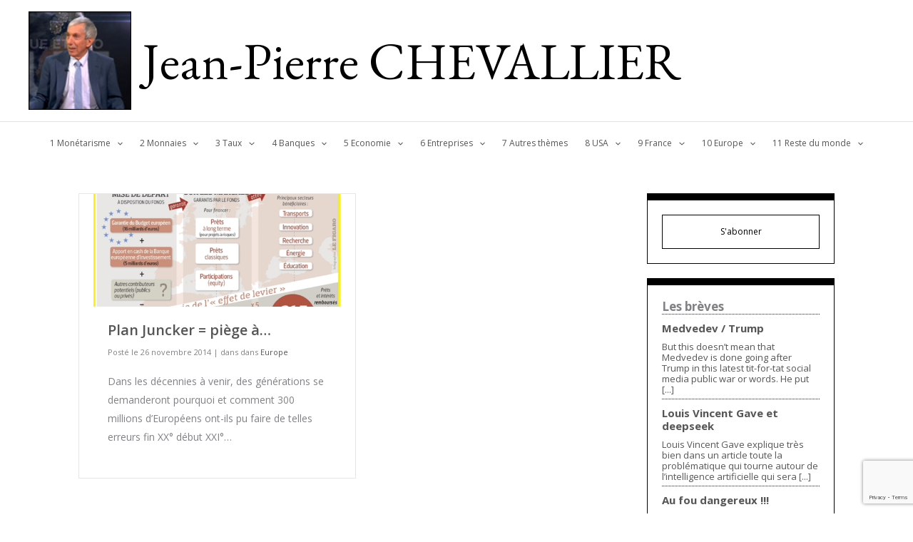

--- FILE ---
content_type: text/html; charset=utf-8
request_url: https://www.google.com/recaptcha/api2/anchor?ar=1&k=6LdPdMIUAAAAALc-wns0ZxsCRYsNsFH6XXEX7d6Q&co=aHR0cHM6Ly9jaGV2YWxsaWVyLmJpejo0NDM.&hl=en&v=PoyoqOPhxBO7pBk68S4YbpHZ&size=invisible&anchor-ms=20000&execute-ms=30000&cb=ezrtx32ctyqj
body_size: 49744
content:
<!DOCTYPE HTML><html dir="ltr" lang="en"><head><meta http-equiv="Content-Type" content="text/html; charset=UTF-8">
<meta http-equiv="X-UA-Compatible" content="IE=edge">
<title>reCAPTCHA</title>
<style type="text/css">
/* cyrillic-ext */
@font-face {
  font-family: 'Roboto';
  font-style: normal;
  font-weight: 400;
  font-stretch: 100%;
  src: url(//fonts.gstatic.com/s/roboto/v48/KFO7CnqEu92Fr1ME7kSn66aGLdTylUAMa3GUBHMdazTgWw.woff2) format('woff2');
  unicode-range: U+0460-052F, U+1C80-1C8A, U+20B4, U+2DE0-2DFF, U+A640-A69F, U+FE2E-FE2F;
}
/* cyrillic */
@font-face {
  font-family: 'Roboto';
  font-style: normal;
  font-weight: 400;
  font-stretch: 100%;
  src: url(//fonts.gstatic.com/s/roboto/v48/KFO7CnqEu92Fr1ME7kSn66aGLdTylUAMa3iUBHMdazTgWw.woff2) format('woff2');
  unicode-range: U+0301, U+0400-045F, U+0490-0491, U+04B0-04B1, U+2116;
}
/* greek-ext */
@font-face {
  font-family: 'Roboto';
  font-style: normal;
  font-weight: 400;
  font-stretch: 100%;
  src: url(//fonts.gstatic.com/s/roboto/v48/KFO7CnqEu92Fr1ME7kSn66aGLdTylUAMa3CUBHMdazTgWw.woff2) format('woff2');
  unicode-range: U+1F00-1FFF;
}
/* greek */
@font-face {
  font-family: 'Roboto';
  font-style: normal;
  font-weight: 400;
  font-stretch: 100%;
  src: url(//fonts.gstatic.com/s/roboto/v48/KFO7CnqEu92Fr1ME7kSn66aGLdTylUAMa3-UBHMdazTgWw.woff2) format('woff2');
  unicode-range: U+0370-0377, U+037A-037F, U+0384-038A, U+038C, U+038E-03A1, U+03A3-03FF;
}
/* math */
@font-face {
  font-family: 'Roboto';
  font-style: normal;
  font-weight: 400;
  font-stretch: 100%;
  src: url(//fonts.gstatic.com/s/roboto/v48/KFO7CnqEu92Fr1ME7kSn66aGLdTylUAMawCUBHMdazTgWw.woff2) format('woff2');
  unicode-range: U+0302-0303, U+0305, U+0307-0308, U+0310, U+0312, U+0315, U+031A, U+0326-0327, U+032C, U+032F-0330, U+0332-0333, U+0338, U+033A, U+0346, U+034D, U+0391-03A1, U+03A3-03A9, U+03B1-03C9, U+03D1, U+03D5-03D6, U+03F0-03F1, U+03F4-03F5, U+2016-2017, U+2034-2038, U+203C, U+2040, U+2043, U+2047, U+2050, U+2057, U+205F, U+2070-2071, U+2074-208E, U+2090-209C, U+20D0-20DC, U+20E1, U+20E5-20EF, U+2100-2112, U+2114-2115, U+2117-2121, U+2123-214F, U+2190, U+2192, U+2194-21AE, U+21B0-21E5, U+21F1-21F2, U+21F4-2211, U+2213-2214, U+2216-22FF, U+2308-230B, U+2310, U+2319, U+231C-2321, U+2336-237A, U+237C, U+2395, U+239B-23B7, U+23D0, U+23DC-23E1, U+2474-2475, U+25AF, U+25B3, U+25B7, U+25BD, U+25C1, U+25CA, U+25CC, U+25FB, U+266D-266F, U+27C0-27FF, U+2900-2AFF, U+2B0E-2B11, U+2B30-2B4C, U+2BFE, U+3030, U+FF5B, U+FF5D, U+1D400-1D7FF, U+1EE00-1EEFF;
}
/* symbols */
@font-face {
  font-family: 'Roboto';
  font-style: normal;
  font-weight: 400;
  font-stretch: 100%;
  src: url(//fonts.gstatic.com/s/roboto/v48/KFO7CnqEu92Fr1ME7kSn66aGLdTylUAMaxKUBHMdazTgWw.woff2) format('woff2');
  unicode-range: U+0001-000C, U+000E-001F, U+007F-009F, U+20DD-20E0, U+20E2-20E4, U+2150-218F, U+2190, U+2192, U+2194-2199, U+21AF, U+21E6-21F0, U+21F3, U+2218-2219, U+2299, U+22C4-22C6, U+2300-243F, U+2440-244A, U+2460-24FF, U+25A0-27BF, U+2800-28FF, U+2921-2922, U+2981, U+29BF, U+29EB, U+2B00-2BFF, U+4DC0-4DFF, U+FFF9-FFFB, U+10140-1018E, U+10190-1019C, U+101A0, U+101D0-101FD, U+102E0-102FB, U+10E60-10E7E, U+1D2C0-1D2D3, U+1D2E0-1D37F, U+1F000-1F0FF, U+1F100-1F1AD, U+1F1E6-1F1FF, U+1F30D-1F30F, U+1F315, U+1F31C, U+1F31E, U+1F320-1F32C, U+1F336, U+1F378, U+1F37D, U+1F382, U+1F393-1F39F, U+1F3A7-1F3A8, U+1F3AC-1F3AF, U+1F3C2, U+1F3C4-1F3C6, U+1F3CA-1F3CE, U+1F3D4-1F3E0, U+1F3ED, U+1F3F1-1F3F3, U+1F3F5-1F3F7, U+1F408, U+1F415, U+1F41F, U+1F426, U+1F43F, U+1F441-1F442, U+1F444, U+1F446-1F449, U+1F44C-1F44E, U+1F453, U+1F46A, U+1F47D, U+1F4A3, U+1F4B0, U+1F4B3, U+1F4B9, U+1F4BB, U+1F4BF, U+1F4C8-1F4CB, U+1F4D6, U+1F4DA, U+1F4DF, U+1F4E3-1F4E6, U+1F4EA-1F4ED, U+1F4F7, U+1F4F9-1F4FB, U+1F4FD-1F4FE, U+1F503, U+1F507-1F50B, U+1F50D, U+1F512-1F513, U+1F53E-1F54A, U+1F54F-1F5FA, U+1F610, U+1F650-1F67F, U+1F687, U+1F68D, U+1F691, U+1F694, U+1F698, U+1F6AD, U+1F6B2, U+1F6B9-1F6BA, U+1F6BC, U+1F6C6-1F6CF, U+1F6D3-1F6D7, U+1F6E0-1F6EA, U+1F6F0-1F6F3, U+1F6F7-1F6FC, U+1F700-1F7FF, U+1F800-1F80B, U+1F810-1F847, U+1F850-1F859, U+1F860-1F887, U+1F890-1F8AD, U+1F8B0-1F8BB, U+1F8C0-1F8C1, U+1F900-1F90B, U+1F93B, U+1F946, U+1F984, U+1F996, U+1F9E9, U+1FA00-1FA6F, U+1FA70-1FA7C, U+1FA80-1FA89, U+1FA8F-1FAC6, U+1FACE-1FADC, U+1FADF-1FAE9, U+1FAF0-1FAF8, U+1FB00-1FBFF;
}
/* vietnamese */
@font-face {
  font-family: 'Roboto';
  font-style: normal;
  font-weight: 400;
  font-stretch: 100%;
  src: url(//fonts.gstatic.com/s/roboto/v48/KFO7CnqEu92Fr1ME7kSn66aGLdTylUAMa3OUBHMdazTgWw.woff2) format('woff2');
  unicode-range: U+0102-0103, U+0110-0111, U+0128-0129, U+0168-0169, U+01A0-01A1, U+01AF-01B0, U+0300-0301, U+0303-0304, U+0308-0309, U+0323, U+0329, U+1EA0-1EF9, U+20AB;
}
/* latin-ext */
@font-face {
  font-family: 'Roboto';
  font-style: normal;
  font-weight: 400;
  font-stretch: 100%;
  src: url(//fonts.gstatic.com/s/roboto/v48/KFO7CnqEu92Fr1ME7kSn66aGLdTylUAMa3KUBHMdazTgWw.woff2) format('woff2');
  unicode-range: U+0100-02BA, U+02BD-02C5, U+02C7-02CC, U+02CE-02D7, U+02DD-02FF, U+0304, U+0308, U+0329, U+1D00-1DBF, U+1E00-1E9F, U+1EF2-1EFF, U+2020, U+20A0-20AB, U+20AD-20C0, U+2113, U+2C60-2C7F, U+A720-A7FF;
}
/* latin */
@font-face {
  font-family: 'Roboto';
  font-style: normal;
  font-weight: 400;
  font-stretch: 100%;
  src: url(//fonts.gstatic.com/s/roboto/v48/KFO7CnqEu92Fr1ME7kSn66aGLdTylUAMa3yUBHMdazQ.woff2) format('woff2');
  unicode-range: U+0000-00FF, U+0131, U+0152-0153, U+02BB-02BC, U+02C6, U+02DA, U+02DC, U+0304, U+0308, U+0329, U+2000-206F, U+20AC, U+2122, U+2191, U+2193, U+2212, U+2215, U+FEFF, U+FFFD;
}
/* cyrillic-ext */
@font-face {
  font-family: 'Roboto';
  font-style: normal;
  font-weight: 500;
  font-stretch: 100%;
  src: url(//fonts.gstatic.com/s/roboto/v48/KFO7CnqEu92Fr1ME7kSn66aGLdTylUAMa3GUBHMdazTgWw.woff2) format('woff2');
  unicode-range: U+0460-052F, U+1C80-1C8A, U+20B4, U+2DE0-2DFF, U+A640-A69F, U+FE2E-FE2F;
}
/* cyrillic */
@font-face {
  font-family: 'Roboto';
  font-style: normal;
  font-weight: 500;
  font-stretch: 100%;
  src: url(//fonts.gstatic.com/s/roboto/v48/KFO7CnqEu92Fr1ME7kSn66aGLdTylUAMa3iUBHMdazTgWw.woff2) format('woff2');
  unicode-range: U+0301, U+0400-045F, U+0490-0491, U+04B0-04B1, U+2116;
}
/* greek-ext */
@font-face {
  font-family: 'Roboto';
  font-style: normal;
  font-weight: 500;
  font-stretch: 100%;
  src: url(//fonts.gstatic.com/s/roboto/v48/KFO7CnqEu92Fr1ME7kSn66aGLdTylUAMa3CUBHMdazTgWw.woff2) format('woff2');
  unicode-range: U+1F00-1FFF;
}
/* greek */
@font-face {
  font-family: 'Roboto';
  font-style: normal;
  font-weight: 500;
  font-stretch: 100%;
  src: url(//fonts.gstatic.com/s/roboto/v48/KFO7CnqEu92Fr1ME7kSn66aGLdTylUAMa3-UBHMdazTgWw.woff2) format('woff2');
  unicode-range: U+0370-0377, U+037A-037F, U+0384-038A, U+038C, U+038E-03A1, U+03A3-03FF;
}
/* math */
@font-face {
  font-family: 'Roboto';
  font-style: normal;
  font-weight: 500;
  font-stretch: 100%;
  src: url(//fonts.gstatic.com/s/roboto/v48/KFO7CnqEu92Fr1ME7kSn66aGLdTylUAMawCUBHMdazTgWw.woff2) format('woff2');
  unicode-range: U+0302-0303, U+0305, U+0307-0308, U+0310, U+0312, U+0315, U+031A, U+0326-0327, U+032C, U+032F-0330, U+0332-0333, U+0338, U+033A, U+0346, U+034D, U+0391-03A1, U+03A3-03A9, U+03B1-03C9, U+03D1, U+03D5-03D6, U+03F0-03F1, U+03F4-03F5, U+2016-2017, U+2034-2038, U+203C, U+2040, U+2043, U+2047, U+2050, U+2057, U+205F, U+2070-2071, U+2074-208E, U+2090-209C, U+20D0-20DC, U+20E1, U+20E5-20EF, U+2100-2112, U+2114-2115, U+2117-2121, U+2123-214F, U+2190, U+2192, U+2194-21AE, U+21B0-21E5, U+21F1-21F2, U+21F4-2211, U+2213-2214, U+2216-22FF, U+2308-230B, U+2310, U+2319, U+231C-2321, U+2336-237A, U+237C, U+2395, U+239B-23B7, U+23D0, U+23DC-23E1, U+2474-2475, U+25AF, U+25B3, U+25B7, U+25BD, U+25C1, U+25CA, U+25CC, U+25FB, U+266D-266F, U+27C0-27FF, U+2900-2AFF, U+2B0E-2B11, U+2B30-2B4C, U+2BFE, U+3030, U+FF5B, U+FF5D, U+1D400-1D7FF, U+1EE00-1EEFF;
}
/* symbols */
@font-face {
  font-family: 'Roboto';
  font-style: normal;
  font-weight: 500;
  font-stretch: 100%;
  src: url(//fonts.gstatic.com/s/roboto/v48/KFO7CnqEu92Fr1ME7kSn66aGLdTylUAMaxKUBHMdazTgWw.woff2) format('woff2');
  unicode-range: U+0001-000C, U+000E-001F, U+007F-009F, U+20DD-20E0, U+20E2-20E4, U+2150-218F, U+2190, U+2192, U+2194-2199, U+21AF, U+21E6-21F0, U+21F3, U+2218-2219, U+2299, U+22C4-22C6, U+2300-243F, U+2440-244A, U+2460-24FF, U+25A0-27BF, U+2800-28FF, U+2921-2922, U+2981, U+29BF, U+29EB, U+2B00-2BFF, U+4DC0-4DFF, U+FFF9-FFFB, U+10140-1018E, U+10190-1019C, U+101A0, U+101D0-101FD, U+102E0-102FB, U+10E60-10E7E, U+1D2C0-1D2D3, U+1D2E0-1D37F, U+1F000-1F0FF, U+1F100-1F1AD, U+1F1E6-1F1FF, U+1F30D-1F30F, U+1F315, U+1F31C, U+1F31E, U+1F320-1F32C, U+1F336, U+1F378, U+1F37D, U+1F382, U+1F393-1F39F, U+1F3A7-1F3A8, U+1F3AC-1F3AF, U+1F3C2, U+1F3C4-1F3C6, U+1F3CA-1F3CE, U+1F3D4-1F3E0, U+1F3ED, U+1F3F1-1F3F3, U+1F3F5-1F3F7, U+1F408, U+1F415, U+1F41F, U+1F426, U+1F43F, U+1F441-1F442, U+1F444, U+1F446-1F449, U+1F44C-1F44E, U+1F453, U+1F46A, U+1F47D, U+1F4A3, U+1F4B0, U+1F4B3, U+1F4B9, U+1F4BB, U+1F4BF, U+1F4C8-1F4CB, U+1F4D6, U+1F4DA, U+1F4DF, U+1F4E3-1F4E6, U+1F4EA-1F4ED, U+1F4F7, U+1F4F9-1F4FB, U+1F4FD-1F4FE, U+1F503, U+1F507-1F50B, U+1F50D, U+1F512-1F513, U+1F53E-1F54A, U+1F54F-1F5FA, U+1F610, U+1F650-1F67F, U+1F687, U+1F68D, U+1F691, U+1F694, U+1F698, U+1F6AD, U+1F6B2, U+1F6B9-1F6BA, U+1F6BC, U+1F6C6-1F6CF, U+1F6D3-1F6D7, U+1F6E0-1F6EA, U+1F6F0-1F6F3, U+1F6F7-1F6FC, U+1F700-1F7FF, U+1F800-1F80B, U+1F810-1F847, U+1F850-1F859, U+1F860-1F887, U+1F890-1F8AD, U+1F8B0-1F8BB, U+1F8C0-1F8C1, U+1F900-1F90B, U+1F93B, U+1F946, U+1F984, U+1F996, U+1F9E9, U+1FA00-1FA6F, U+1FA70-1FA7C, U+1FA80-1FA89, U+1FA8F-1FAC6, U+1FACE-1FADC, U+1FADF-1FAE9, U+1FAF0-1FAF8, U+1FB00-1FBFF;
}
/* vietnamese */
@font-face {
  font-family: 'Roboto';
  font-style: normal;
  font-weight: 500;
  font-stretch: 100%;
  src: url(//fonts.gstatic.com/s/roboto/v48/KFO7CnqEu92Fr1ME7kSn66aGLdTylUAMa3OUBHMdazTgWw.woff2) format('woff2');
  unicode-range: U+0102-0103, U+0110-0111, U+0128-0129, U+0168-0169, U+01A0-01A1, U+01AF-01B0, U+0300-0301, U+0303-0304, U+0308-0309, U+0323, U+0329, U+1EA0-1EF9, U+20AB;
}
/* latin-ext */
@font-face {
  font-family: 'Roboto';
  font-style: normal;
  font-weight: 500;
  font-stretch: 100%;
  src: url(//fonts.gstatic.com/s/roboto/v48/KFO7CnqEu92Fr1ME7kSn66aGLdTylUAMa3KUBHMdazTgWw.woff2) format('woff2');
  unicode-range: U+0100-02BA, U+02BD-02C5, U+02C7-02CC, U+02CE-02D7, U+02DD-02FF, U+0304, U+0308, U+0329, U+1D00-1DBF, U+1E00-1E9F, U+1EF2-1EFF, U+2020, U+20A0-20AB, U+20AD-20C0, U+2113, U+2C60-2C7F, U+A720-A7FF;
}
/* latin */
@font-face {
  font-family: 'Roboto';
  font-style: normal;
  font-weight: 500;
  font-stretch: 100%;
  src: url(//fonts.gstatic.com/s/roboto/v48/KFO7CnqEu92Fr1ME7kSn66aGLdTylUAMa3yUBHMdazQ.woff2) format('woff2');
  unicode-range: U+0000-00FF, U+0131, U+0152-0153, U+02BB-02BC, U+02C6, U+02DA, U+02DC, U+0304, U+0308, U+0329, U+2000-206F, U+20AC, U+2122, U+2191, U+2193, U+2212, U+2215, U+FEFF, U+FFFD;
}
/* cyrillic-ext */
@font-face {
  font-family: 'Roboto';
  font-style: normal;
  font-weight: 900;
  font-stretch: 100%;
  src: url(//fonts.gstatic.com/s/roboto/v48/KFO7CnqEu92Fr1ME7kSn66aGLdTylUAMa3GUBHMdazTgWw.woff2) format('woff2');
  unicode-range: U+0460-052F, U+1C80-1C8A, U+20B4, U+2DE0-2DFF, U+A640-A69F, U+FE2E-FE2F;
}
/* cyrillic */
@font-face {
  font-family: 'Roboto';
  font-style: normal;
  font-weight: 900;
  font-stretch: 100%;
  src: url(//fonts.gstatic.com/s/roboto/v48/KFO7CnqEu92Fr1ME7kSn66aGLdTylUAMa3iUBHMdazTgWw.woff2) format('woff2');
  unicode-range: U+0301, U+0400-045F, U+0490-0491, U+04B0-04B1, U+2116;
}
/* greek-ext */
@font-face {
  font-family: 'Roboto';
  font-style: normal;
  font-weight: 900;
  font-stretch: 100%;
  src: url(//fonts.gstatic.com/s/roboto/v48/KFO7CnqEu92Fr1ME7kSn66aGLdTylUAMa3CUBHMdazTgWw.woff2) format('woff2');
  unicode-range: U+1F00-1FFF;
}
/* greek */
@font-face {
  font-family: 'Roboto';
  font-style: normal;
  font-weight: 900;
  font-stretch: 100%;
  src: url(//fonts.gstatic.com/s/roboto/v48/KFO7CnqEu92Fr1ME7kSn66aGLdTylUAMa3-UBHMdazTgWw.woff2) format('woff2');
  unicode-range: U+0370-0377, U+037A-037F, U+0384-038A, U+038C, U+038E-03A1, U+03A3-03FF;
}
/* math */
@font-face {
  font-family: 'Roboto';
  font-style: normal;
  font-weight: 900;
  font-stretch: 100%;
  src: url(//fonts.gstatic.com/s/roboto/v48/KFO7CnqEu92Fr1ME7kSn66aGLdTylUAMawCUBHMdazTgWw.woff2) format('woff2');
  unicode-range: U+0302-0303, U+0305, U+0307-0308, U+0310, U+0312, U+0315, U+031A, U+0326-0327, U+032C, U+032F-0330, U+0332-0333, U+0338, U+033A, U+0346, U+034D, U+0391-03A1, U+03A3-03A9, U+03B1-03C9, U+03D1, U+03D5-03D6, U+03F0-03F1, U+03F4-03F5, U+2016-2017, U+2034-2038, U+203C, U+2040, U+2043, U+2047, U+2050, U+2057, U+205F, U+2070-2071, U+2074-208E, U+2090-209C, U+20D0-20DC, U+20E1, U+20E5-20EF, U+2100-2112, U+2114-2115, U+2117-2121, U+2123-214F, U+2190, U+2192, U+2194-21AE, U+21B0-21E5, U+21F1-21F2, U+21F4-2211, U+2213-2214, U+2216-22FF, U+2308-230B, U+2310, U+2319, U+231C-2321, U+2336-237A, U+237C, U+2395, U+239B-23B7, U+23D0, U+23DC-23E1, U+2474-2475, U+25AF, U+25B3, U+25B7, U+25BD, U+25C1, U+25CA, U+25CC, U+25FB, U+266D-266F, U+27C0-27FF, U+2900-2AFF, U+2B0E-2B11, U+2B30-2B4C, U+2BFE, U+3030, U+FF5B, U+FF5D, U+1D400-1D7FF, U+1EE00-1EEFF;
}
/* symbols */
@font-face {
  font-family: 'Roboto';
  font-style: normal;
  font-weight: 900;
  font-stretch: 100%;
  src: url(//fonts.gstatic.com/s/roboto/v48/KFO7CnqEu92Fr1ME7kSn66aGLdTylUAMaxKUBHMdazTgWw.woff2) format('woff2');
  unicode-range: U+0001-000C, U+000E-001F, U+007F-009F, U+20DD-20E0, U+20E2-20E4, U+2150-218F, U+2190, U+2192, U+2194-2199, U+21AF, U+21E6-21F0, U+21F3, U+2218-2219, U+2299, U+22C4-22C6, U+2300-243F, U+2440-244A, U+2460-24FF, U+25A0-27BF, U+2800-28FF, U+2921-2922, U+2981, U+29BF, U+29EB, U+2B00-2BFF, U+4DC0-4DFF, U+FFF9-FFFB, U+10140-1018E, U+10190-1019C, U+101A0, U+101D0-101FD, U+102E0-102FB, U+10E60-10E7E, U+1D2C0-1D2D3, U+1D2E0-1D37F, U+1F000-1F0FF, U+1F100-1F1AD, U+1F1E6-1F1FF, U+1F30D-1F30F, U+1F315, U+1F31C, U+1F31E, U+1F320-1F32C, U+1F336, U+1F378, U+1F37D, U+1F382, U+1F393-1F39F, U+1F3A7-1F3A8, U+1F3AC-1F3AF, U+1F3C2, U+1F3C4-1F3C6, U+1F3CA-1F3CE, U+1F3D4-1F3E0, U+1F3ED, U+1F3F1-1F3F3, U+1F3F5-1F3F7, U+1F408, U+1F415, U+1F41F, U+1F426, U+1F43F, U+1F441-1F442, U+1F444, U+1F446-1F449, U+1F44C-1F44E, U+1F453, U+1F46A, U+1F47D, U+1F4A3, U+1F4B0, U+1F4B3, U+1F4B9, U+1F4BB, U+1F4BF, U+1F4C8-1F4CB, U+1F4D6, U+1F4DA, U+1F4DF, U+1F4E3-1F4E6, U+1F4EA-1F4ED, U+1F4F7, U+1F4F9-1F4FB, U+1F4FD-1F4FE, U+1F503, U+1F507-1F50B, U+1F50D, U+1F512-1F513, U+1F53E-1F54A, U+1F54F-1F5FA, U+1F610, U+1F650-1F67F, U+1F687, U+1F68D, U+1F691, U+1F694, U+1F698, U+1F6AD, U+1F6B2, U+1F6B9-1F6BA, U+1F6BC, U+1F6C6-1F6CF, U+1F6D3-1F6D7, U+1F6E0-1F6EA, U+1F6F0-1F6F3, U+1F6F7-1F6FC, U+1F700-1F7FF, U+1F800-1F80B, U+1F810-1F847, U+1F850-1F859, U+1F860-1F887, U+1F890-1F8AD, U+1F8B0-1F8BB, U+1F8C0-1F8C1, U+1F900-1F90B, U+1F93B, U+1F946, U+1F984, U+1F996, U+1F9E9, U+1FA00-1FA6F, U+1FA70-1FA7C, U+1FA80-1FA89, U+1FA8F-1FAC6, U+1FACE-1FADC, U+1FADF-1FAE9, U+1FAF0-1FAF8, U+1FB00-1FBFF;
}
/* vietnamese */
@font-face {
  font-family: 'Roboto';
  font-style: normal;
  font-weight: 900;
  font-stretch: 100%;
  src: url(//fonts.gstatic.com/s/roboto/v48/KFO7CnqEu92Fr1ME7kSn66aGLdTylUAMa3OUBHMdazTgWw.woff2) format('woff2');
  unicode-range: U+0102-0103, U+0110-0111, U+0128-0129, U+0168-0169, U+01A0-01A1, U+01AF-01B0, U+0300-0301, U+0303-0304, U+0308-0309, U+0323, U+0329, U+1EA0-1EF9, U+20AB;
}
/* latin-ext */
@font-face {
  font-family: 'Roboto';
  font-style: normal;
  font-weight: 900;
  font-stretch: 100%;
  src: url(//fonts.gstatic.com/s/roboto/v48/KFO7CnqEu92Fr1ME7kSn66aGLdTylUAMa3KUBHMdazTgWw.woff2) format('woff2');
  unicode-range: U+0100-02BA, U+02BD-02C5, U+02C7-02CC, U+02CE-02D7, U+02DD-02FF, U+0304, U+0308, U+0329, U+1D00-1DBF, U+1E00-1E9F, U+1EF2-1EFF, U+2020, U+20A0-20AB, U+20AD-20C0, U+2113, U+2C60-2C7F, U+A720-A7FF;
}
/* latin */
@font-face {
  font-family: 'Roboto';
  font-style: normal;
  font-weight: 900;
  font-stretch: 100%;
  src: url(//fonts.gstatic.com/s/roboto/v48/KFO7CnqEu92Fr1ME7kSn66aGLdTylUAMa3yUBHMdazQ.woff2) format('woff2');
  unicode-range: U+0000-00FF, U+0131, U+0152-0153, U+02BB-02BC, U+02C6, U+02DA, U+02DC, U+0304, U+0308, U+0329, U+2000-206F, U+20AC, U+2122, U+2191, U+2193, U+2212, U+2215, U+FEFF, U+FFFD;
}

</style>
<link rel="stylesheet" type="text/css" href="https://www.gstatic.com/recaptcha/releases/PoyoqOPhxBO7pBk68S4YbpHZ/styles__ltr.css">
<script nonce="dD29-4pZEHu7O-0RCM6NRg" type="text/javascript">window['__recaptcha_api'] = 'https://www.google.com/recaptcha/api2/';</script>
<script type="text/javascript" src="https://www.gstatic.com/recaptcha/releases/PoyoqOPhxBO7pBk68S4YbpHZ/recaptcha__en.js" nonce="dD29-4pZEHu7O-0RCM6NRg">
      
    </script></head>
<body><div id="rc-anchor-alert" class="rc-anchor-alert"></div>
<input type="hidden" id="recaptcha-token" value="[base64]">
<script type="text/javascript" nonce="dD29-4pZEHu7O-0RCM6NRg">
      recaptcha.anchor.Main.init("[\x22ainput\x22,[\x22bgdata\x22,\x22\x22,\[base64]/[base64]/UltIKytdPWE6KGE8MjA0OD9SW0grK109YT4+NnwxOTI6KChhJjY0NTEyKT09NTUyOTYmJnErMTxoLmxlbmd0aCYmKGguY2hhckNvZGVBdChxKzEpJjY0NTEyKT09NTYzMjA/[base64]/MjU1OlI/[base64]/[base64]/[base64]/[base64]/[base64]/[base64]/[base64]/[base64]/[base64]/[base64]\x22,\[base64]\\u003d\\u003d\x22,\x22w7VaAsO/eWLCvFd9w4wiHGZiMUzCgMKMwoYeUMO7w77Dq8O3w6BFVzZxKsOsw6Nsw4FVLRQaT3HCs8KYFFbDusO6w5QJCCjDgMKQwpfCvGPDnQfDl8KIe3nDsg0tDlbDosO0wofClcKhb8OLD09PwpE4w6/CrMOow7PDsQslZXFYKw1Fw4xjwpI/w64KRMKEwoRnwqYmwrvCmMODEsK8AC9vSATDjsO9w4I/EMKDwpgEXsK6wrdnGcOVNsOfb8O5McKGwrrDjwXDtMKNVEdKf8ODw7h8wr/Cv3dOX8KFwrAuJxPCux45MCU+WT7DtcKsw7zChkbCrMKFw40Qw78cwq4ZB8OPwr8dw4MHw6nDnG5GK8KVw48Ew5kbwqbCskEBJ2bCu8O+bTMbw7bClMOIwovCn3HDtcKQEEodMG4WwrgswqzDng/[base64]/KcO2UMOVwqZ9SsKbc8KlwrpfwrXCg8Oew6DDr37DvMKeWRYRSsK0wo/[base64]/CqgfCucKaAcO7fcKSwpzDpcO/asKqw5rCnsKvPcKGw6NFwpIvDsK/HsKRV8OXw5w0VE/[base64]/DjcOTw7U4wqfCoHV4UcK2Y8KxeVUEwoApw7/DpcOgFcOYwolNw5FYKcKjw60say9MIsKuPsKSw4HDhcOQdsO/REvCi19XIwlXc2lxwprCgcOZKMKmJ8Oqw6jDgh7Cu1vDgCpewqNCw4bDgzkGFytOaMO/fEJow77CnV7CgcK1w68Qw5fCs8Kgw7nCu8Kkw4NxwqzCgmh+w7/CmcKMw6TCtsOew7bDtgFXwqV7wpXDvMO9wqfDoXfCpMKPw55sLA4lRUbDtnlmfRDDrEnDrg5kXsKCwoHDl0DCtntlEMKSw4R9XsKFFF/[base64]/[base64]/Dhh3CvsODwpl1w5LDqsK1Nz/DrWk1bTzDkcOHw6TDp8O+wocAUMOGe8OOwopmPms5RcKQw4E7w5xKTnMYCmkyU8Okw7sgUTdRfFbCrsOOMsOCwqDDsHvDjMKUahjCnz3CoHx9cMOHw5whw5/CicKjwqh2w4t6w6wdNWgTPE02Hm/[base64]/Cq8OWGmbCu8OTwpEcwqbDuMOPOsO3w4zCv8KGwpDCpMOIw77CtcOwV8OIw7nCu257N3nCuMKjw4HCssO1EnwRb8KldGRLwrxqw4bCiMOUwqHCj3rCoWorw5JsIcK2IcOwGsKvwpM4w6TDnXg2w7luw4vCksKRwr00w6JLwpTDtsKJABhTwrVVHsKdaMORJ8O/[base64]/CimfCt8KRw5nClcOzw6zCoEpOw6TCoGpzw5xiV2E5M8KhacObZ8K0wqPCvMO2w6LDlMKAXHMIw7lUEcOWwqjCvG4mY8OaC8Otf8Klwp/Dk8Oywq7DqX8/FMK6H8Kmal8gwp/CjsOpLcKqRsKwcGoSw6jCkSAwAzEMwqzDnTzDvcKxw6jDvV3CoMOQDSXCu8KvAsKzw7LCsHRFHMKBLcOjJcKmMsK1w5DCpn3CgMKvV301wppjM8ONFXgaB8KzNsO8w6nDo8KYw4jCkMO6KcKoXhN8wr/Cp8Khw41IwpfDlkfCisK5wrvCqljCrRTDjHQNw77CrW1aw5nCiTjCh2x5wovDsXDDjsO0D17CpcOTw7hwacKVGGBxNsOBw7Vvw7HDgcKow4rCoT4BfcOYw7XDi8KLwoAiwqEjdMKMaQ/[base64]/[base64]/w4MVwqYgfErCgMO6Rxc3wpTDlMKwwqwEwr3DnsOBw7ttUyZ7w5MUw5bCucKOb8OPwrR5fMK8w79NHsOGw4RqbRjCsn7CjzjCtcK5U8OPw57Dn2x4w48cw64wwowfw45Cw4VgwooJwrLCsz/Csz7ClDLCq3Z6wo9TacK0wpJqGyRtRyofw5Vyw7UHwonCkRdzdMKwL8KRY8OGwr/[base64]/w4PCocOVVQzClwjDj8OjecK6W8KIdsKYfcKqw7zDvMKCw6MeZhrCkznCjMOrdMKgwp7CmsODHV8DX8Obw6hdUQgFwoQ4ORHCh8OVOMKQwoQPSMKgw7stwo3DkcKWwr/[base64]/wojDnMKxw5PCiMOBwrRQw63Ck8O/[base64]/ChMK8ZyHCg3pQbsKJwo/DvRnCpX4ETkbCtcKPGWPDrifCuMK2L3QeGkTCpizDiMKPICXDq2nCtMODTsO6woMkw4jDmMKPwr92w5zCsglpw73DoTfDrgDCpMOfwoUGLwjCicKswobCiRXDjcO5OMO8wpcMOsOdGGrCusKBwrjDqV7Du3R+w5tDA2oxaGJ6wp1Fwo3DrntQFcOkw6R+esOhw5/Dk8Kow6fDux5Xw7sPw5dfwqlPFDrDmXQ1IMKuwrDDnQ3DnytSD0jCgMOEKcOOw6PDrWXCq2tmwpsQwobCrhLCqwvCgcO3SsOOwpszIBvCiMOiC8OZd8KLXcOEScO1DsKlw7DCql4rw4ZSfhYEwo1QwpQHN1UGG8KNLsOgw5HDmcKzNGLCvC1PUz/DlTTCt1TCu8KmW8KUVXTCgwFedMKqwq/Dg8K5w5oVUkdBwrIfdArCujViwpVlwq5nwqLCuCbDn8OVwqzCiG7CvmZUwpPDpcK7YcO3K2bDusKnw6k6wrLClEsOXcOTGMKywolCwq4mwrltEsK9UBkSwo3DuMKcw4jCik/[base64]/eEVMVTjDiMKMPU7CgFTCt1fDjlgiwqPDvMOHQMOXw4rDt8Olw7XDtRd8w7/CtXPDpQ/[base64]/DuW1ewo9qw5HCnD7CmDQnVRREw4F/I8KNwp/CusOqwpbDmcKFw6V9wqxXw5Nsw6U+w5fCqHTCgMKVNMKed3NtW8KmwpRHY8OiIkByc8OXcyfCiBEXwodDE8KoOkrDogvDs8KnQsOSw5/[base64]/CpTzCujhdw60pwp3CiE3CqjzDiHnDrMKTDsOew45KLcObGEzCvsO+w5vDsCcEB8KWw5nDvnHCky1lOMKdM2vDr8KNbi7ClTzDnMK6MsK5wqJ/B37ChhDCmWlcw4bCigbCi8OKwq5TCTxoGSBeeF0LPsOEw70fU1DClcOjw5vDgMOsw7zDtmjCv8OcwqvDjMKDw6sqcyrDsUswwpbDmsKJLsK/w4nDtAbDm2wxw55Swrp2YsK+woLCu8KiFgZrASzCnjB5wp/Dh8KLw7pXQn/[base64]/CilJaw54IecO6XioSUFccZ8Kmw6HDscOZwpjDicO/[base64]/DtRHCgcOVwofCmMOhZw48QMONw6/DtsOYw5DCoMOPA0fCkEvDscKgecKfw71lwr/CgcOvw5pFw7J9aiotwqjCosKNFcOqw6luwrTDu0HChRTCvsOuw4/DosOde8KDw6MzwrfCscOOwpFvwp7DvhXDowrDtDI2wrfCq0vCsTZcYMKjWsOYw79Qw5fDk8K/ZcKUM3JFX8OKw73DvMOBw5XDrMKRw4zCpsOBO8KEbmHCjlPDqcKpwrHCvcKnworCisKWLcObw4I2S2huMHvDhcO4MMOtwoN8w6Mdw67DksKLw7ELwqTDhsKCWcOEw4cwwrQzDMOcbh/CpEHCnH9Hw5rCkcK5HC3ClFISblrClcKSZMOwwpRYw6vDocOwICxmI8OFZhFgVcOEe1vDoWZHw5jCsmVCwp/CizPCnwgcw74vwozDp8K8wq/CkxQsW8KTWcKJSS1YcR/DqzjCscKHwrDDkghtw7TDrcK8EMKAN8O7fsKcwqjCslHDl8OGwp9Ow4F1wrXCjA7CiAYcP8OGw4LCucKMwqsVWcOkwqLCscOxNwnCsSLDtSPDr2c1eFXDo8OJwoxZDDrDmklbCEQCwq9vw63CpFJ/MMO7w4hmJ8KZehZwwqAuQsONw4Eowpp+BU5uZMOJwr9MWkHDq8K9EMKfwr0gBMOAw58Pc2HDqF3ClCrCrgfDgE9iw6chTcO1wqk8w44FVETCjMOzEsKCwr7Dl3LDuj5Ww5bDglXDuEnChMO7w6fCrzEbWHPDrcOFw6d/[base64]/EcOVZ8K5WnE4wqLCp8Otw5PCnMOBH8Krw6LDnMK8G8KuGhHCoyLCoxvCsE/CrcOIwo7Ds8O/w7rCuxlGHQ4ldcK8w7XCsTJUwoVuPCLDkgDDk8O0wobCtRrDj3rCt8KTw7/DnMKJw4LDhT0/[base64]/ChsOcw73Duw7Ds8KMKsK/wqZVwoHCr3HDjmfDiXssw7tnZMOVE3rDgsKAw7ppUcKjPB3Cr1ITw4PDmMKdRsK3wp4zWcO4wqMAW8Ocw4FhLsKpbMK/ayRGwqTDmQrDqsOjFcKrwovCgsO7wrtrw43ChW/Cj8Oyw4HCn1bDoMKKwpRqw4XDuBtaw6dnC3DDvsOcwo3CgzcqV8OPbMKLIj9UPEzDpcK7w7/CvcKYw69Twp/DsMKJbBYrw7/CvFrCrcOdw6k6SsO9wo/CtMKUOA/Ct8KFU2rCvDgkwq/DoSMfw5hjwpozw7IPw4rDmsOAGsKzw7FwNBE5AMO7w4xKwrwbdT1zLwzDkEvCmUB2w6XDryFwGV8Vw5wFw7jDn8Ogb8Kyw5jCv8OxK8O0McOCwrMbw6zCnmNXwoFTwppKEsOXw6DClMO+J3nCmMORwqF1eMO4wqTCqsKvCsO7woRmbz7Dr2smw5vCqR7Dm8OaGsO/PRJfw4PCmC8fwpN6VMKELkzDpcKFw7s6wqvCj8OHTcOxw5MYMcKTCcOUw6I3w6pSw6fCicOPwpg8w7bCg8Obwq7Dj8KiKMOzw4wnTEpQYsKRV3XCgmLCvz7Dq8KOfVwNwo17w7kjw5PCliZrwrrCv8K6wosSGcOvwp/DtgMxw4VpFVvCimEfw5pTFhNSByXDuwFoOUBrw4pKw6hqw57Cg8Okw7/Dv2bDg2pDw6TCo3hqdBrClcO8bB9fw51/WgDCksOfwozDrkfDkcKCwrBewqbDq8OAPMOZw6Imw6vDkMOJXsKXUMKDwoHCmRrCkcOHQ8O1wo9YwrUZd8O5w6wDwqELw7/DkRXDrWfDsgVoUsKhVcKmM8KVw7M/RmoMF8KpaC7CvBZgBsO/wrhuHxQBwrLDqk3DvsKpQ8OQwqnDqWrDu8OkwqrCk24lw5zCiUbDhMO6w7d+bsKyNMO2w4DCu2RyI8Kaw6YdLMKfw5hDwq07K1RUw7/Cl8OWwpcMU8Oxw77CkXdeTcK2wrY1dMKvw6IIJMObw4TCrGfDj8KXR8OpIQLDhhBLwq/Ch1HDqjkcw4VRFRczSmdbw7ZpPUNuw6DCngV0JcKFHMKlEFxIPkTCtsKywph9wo/Dj1kewrnCiyN0CcKmdMKVQmvCnHHDlMKMGcKGwpfDo8O5AMK9U8K+NAABw75zwqfCjytxcMK6wowxwpjDmcK0PC/DqcOkwo9xN1TCuyQHwrjDnA7DmMO6G8KkbsOBc8KYWjXDtGkaPcK4QsO4wrLDvWp2D8ONwqVxLgrCuMOXwqbDhcO2Cm1vwpnDrn/DoQV5w6Yhw4lLwpXDmBA6w6wrwoBow5bCr8KkwpFvFS0wECk3GGLCqDvCksOCw744w6ppM8Kbw4s+dWYFw5QFw5fDvMKjwptmB1HDosKwFMOCbcK9w5PCjcO0G17DlwgDAcKxcMOswrfCokAOInwHBcOhVcKwWMKAwq9Cw7DCmMKxMH/CrcOSw5lnwqo5w4zCl3g6w70yZSUWwoHChW0sfH4rwq7CgAoxIRTDu8KjVzDDvMOYwrYLw4sSdsOUfB17PcOQEUAgw7c8wrhxw6vDpcOLw4FwPwQFwrQlK8KVwq/CvltwZBhlw4IuIynCncKvwoNHwooBwq7DkcK2wr0bwpBFw57DisKTw7/[base64]/DqDbDkSNuwrQdw6/CuEHCk8Ouw4gUUw08J8O/[base64]/KMK/woNPBsKVwplvaDUhIQHDm0Z2ZsOrwq88wofCoH/ChMO4wpF6RMKQYHZxIlEhwr7CuMOfRcK4w7nDgiJwQG/CnkwswrpGw4rCpm1oaxBzwqHCqnsSbF44DsOmFcOIw5Yjw6vDpQfDpW56w7LDiWl3w4vCiF0VM8ONwpxlw4/DhMOuw53CrcKLLcO7w4nDlWIGw59Pw5hHAMKHMsK7wq4uasOJwoxkwpw5XMKRw519JhnDq8O8wql+w4IQSsKUG8O2wo3DicOoZU0gLjnCuV/ChTTDqcOga8OjwpXDrMOGRTApJT3CqVkGNTBRIsK+w6prwrIlUDAHfMKRw5wwRcOzw4x/WMO6woM+w6vCgHzCuEBdSMK7wpzCpsKWw7bDi8OawrzDhMK2w5bCp8Kww6gTwpVPLMOGMcOJwpVpwr/Cgj10dBIHMMKnCRZcPsKFLy7CtiFnewgfwqXCpcK9w6fCksKHNcK1bMK8JnZaw5UlwpXDmF9hasKUTwLDo0rCncOxMWLCo8OXC8ORY1wbMsOtfsOzNHzDsBdPwottwpIPTcOOw7PCv8Kkw5/CgsOxw5ZawoV4w6rDnnnDiMOGw4XCvzfCg8KxwpwQcMKDLx3Ct8KAJsKdZcKkwqrCnQDDt8KnbsK1WE4Fwr/[base64]/DjMOOwodZwqzDu2PDrcKbJMK+Bl3CiMKAUMOUwrLCmwHCpcOMSsOraT7CiWPDs8OUegXCognDhcKhbcOqIW4/Q3cUPVnCgcOQw44mwqghDg89wqTDnMKUw6jCsMKow7fConITJ8OnYiXCmiMaw5rCg8O6EcOLwofDuFPDlMKTwowlPcKBwrrCssO+d2JPc8KSw53DoWEGeB9iw7zDh8ONw5USIG7Ct8Khw5/DhsKqwoXDmTYhw4tLwq3DhjDDncK7QE9SeXQlw5UZT8K9w7tcRl7DlcKkwonDrFgENcKMLsOZw4sdw6ZxWsKOFkHDjnQRZMOGw49fwpM/Z3xiwoUBYUzCjB/DmcKGwoZWEcKjVk3DjsOEw7bCkEHCmsOLw57Cm8ORRMOaI1LDt8Kmw7nCgQAAZGHDnXHDhTnDpcKJdlkqUMKUPsOyBlsOORwcw5x+YQ/CpWpcBn0fJsOQXj7CkMODwpzCnSkYCsOKZCTCuzjChMK/OUtMwpBtEkLCtn5sw77DkRLDrcKJWjzCmcKdw6g/[base64]/DoMORw7jDjBzDs3zDuMOVcXt5HU/Dh8OVwonCjGLDhS16WiDDsMOPZ8O5wrFRH8OEwqjDpcK2MsOoTsOFwqh1w7FKw7IfwrbCp2rDlVw+TMOSw65Sw5hKIkxjw59/w7DDlMKIw5XDsXlkWsKiw4/CmUVtwqrCoMOETcOxEV7CvzHCjxXCqMKBDWPDnMOcK8KCw4ZbQlATUAjDvcOnSi3DmmkTDhVcC3zCr0vDvcKPEMOfKsKLc1vDjDDCghPCsE8Rw710GsOQVsKOwqPClkoVTHDCusKgKnZQw6hrwq85w5o7TA4zwqo7G0/CuRHCgWh5wrjCp8KlwrJGwqLDrMObQlYkTcKTWMKhwrppcsOjw4drEH8gw7fCqCwjQMKGWsKhIMOswoAWX8Kpw5PCpAUhGwIIZMOQKsKsw5U3G0jDsGMAKMOSwr3Dl3jDljl+wqbCjwbClMK5w4nDhBAWRXlSEsOfwqEOGMK8wqzDsMKBwp/DuzUZw7xCX11oHMOlw4XCl3MbOcKQwpDCiFJEHnrDlRIoRsOlLcKTUxPDosObbMKYwrwFwprDjxnDmBVEHAVFJ1fDu8OxV23DtMKkJMK/EmFZE8Kmw7ErYsOQw7VLw5vCmEbDmsKAaGfCrS3DsFbDjMKFw7d2bMKNwoPCrMOBasOgworDjcOgwocDw5LCosK7Z2trw63Ci3UiTVLCn8KeBcKkGiUUHcOWF8KnFW5vw6lQLxLCq0jDl1/[base64]/DuSvDkXB6CsKtXcOvFVR9MsKRYsOkwr4HNsKXenrDlcK7w6fDp8KLZ0XCsUwCacKNN3/DssOiw40kw5g6PncpQMKiA8KXwrjCo8ODw4/[base64]/Dq8OVw5DDugXCssOZXi/CqR1swq18LcOyDAfDg1TDsCh6I8OkURvCjxFrwpDCuisRw7nChz/Do1lKwopGfDwrwoAWwox7RyLDgHt9Z8O/wokMwr3Dg8KQBsOyT8Kkw6jDt8OEckBpw6zDjcKFw4FPw4XCr1vCr8ORw4wAwrBAw4nCqMO7w6M6CDnCiz45wokGw7DDu8O8wpEVNlthwqZMw6zDhSbCusK/[base64]/DiGTDlmHDqcOeOMOmcMOdwrMiWsKgZMKMw7p/wqzDijtlwqsZBcOZwp/Dn8O5aMO1YcK2exHCocKlc8Opw4dSw7hSO2cEdsK0w5LCkmjDqFHDl2PDusODwoNzwoFxwobCi1x7DV5Ww6F5fivCiysoSRnCqzzCgEhvKTAFHlHCkcO0DMOFdcODw63CujzDocK3BMOGw5tnUMOXYmnCnsKOO0VhE8OjKmnDpcO0fwDCjMO/w5PDpMO4RcKHAsKcXmVjRxTDqcKXZTjCiMKbwrzCocOQYn3CuUMXVsKoOWHDpMOxw6x1B8Kpw4JaFMK5OMK6w5TDqsKewrfDscOPw7xGM8K1woAUdjIswpfDscO6HxJHKBJnwpddwqVsf8KrecK4w5N2MMKbwrZsw6t0wonCtm4gwqZWw58mZW9Pwq/CrRRpSsO9wqFew689w4B5b8Oxw5fDnMKiw74zZsOoL0bDtSnDq8O6wqfDqV/CrUbDpMKMwq7CnQTDoAXCkTnCscKDwqTCs8KeF8Kdw7h8GMOKSMOnP8OIDsK4w7s8w7w3w43DjMKOwr5gOMKvw7/[base64]/[base64]/CokrDlMOAw7oYw5/Cgx3CosKvSG3CjMOdXMKcD2bCml7Dsmdawow1w75awpXCjkbDksKhWXzCvMK3HUzDgnPDkkc/w4/Dghljwo4vw6rDgXImwoAES8KhAsKqwqbDujUew5/CqMOLOsOawpdvw7IWwr7ComErGkzDvU7CrcKow6rCqX3DsUwaQi4AEMKGwoFtwrvDpcKbwqnDnXPCuE0swrYCdcKewpnDg8Otw6bClwEowrYHM8OUwovCvMO6TlIUwrIJKMOCVsK6w54mSHrDvmIMw6nCucOcZmkpVm7Dl8KyKsORwq/[base64]/[base64]/wp/CrcKlw6d1w41ow4M+w7vCtSRpw4U8wpICw7MRQ8Opd8KpSsK2w4oFNcKNwpNfX8OXw5UVwr1JwrU8w5jCtMOEOcOMwqjCj1A8w7Fww7kzWAlkw4zDmcKww7rDnDLCm8KmKcKaw68GBcOnwqpRfWrCpcOHwqbCgEfCksKUF8Ofw5bDi2zDhsKqw70/w4TDmXsmaDMnS8OQwqUrwoTCgcKUVcOLw5fCp8K1woXDq8ODb319JsOWVMOhago/V3LCli8LwoQbeAnDhcK2TMK3CcKZwr1bwrbDoxgCw4fDlsOjdsOVEwDDr8KCwrB2bhDCncKsXE9IwqQQVMKfw7ozw6zCigbCiDrCgzPDmcOkEsKDwqTCqgDDr8KPwr/ClgQmL8KEA8O+w7TDtXPCqsKjf8OBwobChcKdOQZswo7CjCTDlwjDnjdTBsKlKFBrJcOpw7zCj8KOOmPChDjDvBLCh8KGw6lqwrc0U8Omw5TDg8KMw4EtwoA0C8KQEhttwrExZ2TDvsOWUMOuw6/CkHoQHwbDhA3CssKVw4PDosODwoTDnhINw7rDp0XCksOgw5gowoPCnClGdsKyC8O2w4nChcO7My/Ck2lzw4rCkcKXwrFHw6fDoWvDrcKQUTU5dhAMXDImRcKWw5DCqXl2VsOkw60SDsKbcmrCgMOAw4TCrsOzwrdKMnQ+E1YHUQpIScOuwpgCJQfCl8O9IMOswqAxU0/DiVbCkQDCvsO0wqDChFJPfw0Bw5VGdgXDlxogw5o8AMOrw5nDi0fDpcOlw4VJw6fCvMO2FsOxaVPCjMKnwo/DjcOQD8KNw63CpMO+woAZwpJlwr4rwo7DisOzw5sWw5TDr8KFwojDiT9+EMK3cMOQEHHCgEwMw4rCq2klw7PDoi5gwoA9w5/CsAbDgVdaEsOKw6pFMsKoH8K+EMKSwoctw53CuxPCoMOEGhs8SS3DtkvCtxA0wqR4QcK3OXo/T8OBwq7DlD8Hw700woPChlx+wr7DsXkOfx7Cn8O3wq86XcO9w7bCi8Oaw6laKkrDrlwQGi41B8OhN0BYU1zClcOAUSZTblRsw5jCo8Ozwo/Ci8OYeWE4C8KMwrUCwppGw6LDicKMKEnDpB90AsOAXibDkcK/[base64]/[base64]/[base64]/[base64]/w4c7wrHDgD/DsVZVwqjCghFKwrbCqArDosOoIsOfPnlzE8OvLD81wprCvcOJwr9SR8KqUFrCsTnDjBHCuMKMCS59csK5w6/DlwXDusORwqXDn2xzfU3CgsOXw77Cj8K1wrDCpAtgwqfDn8Otw6ljw7gtw4wtIks/[base64]/Ct8K3woHCj0jCoR10w55Qw7RGCiTCp1PCphIwHsOqw7wnWH7Ci8OAZsKuI8K5TcKqNcOqw4bDnGjCqFDDskx3GMKwOMOACMOiwo9aKRl5w55ZZHhqZsOgQhYuK8KUXG8Fw5bCrU4fNjV3KcO2woMbFU/CnsKwIMOiwprDik0gScOHw7sDU8OeYUdpwptUZxnDgMOKSsO3wrzDk3TDiDgLw5xeZMKcwrPCg2h/XcO6wohrEsOnwpJcw4rCvcKAEATCnMKhRx7Dqy0Lw4ged8KHCsOVG8KrwpAaw4LCvTp7w6Mtw5smw74ywp5ibMKnJ3F1wr1swop/[base64]/KzzDhRHDuisIFcOQFhbDj8Kgw7ESLRQnwoPCgMKAXC/DvlJyw6jCiDgXdsK+V8OKw45WwqZ1QDA4wqLCjBLCvMK1KGsIfjREDkbCsMO7cxXDgy/CpR86TsKvwo7DmMKYFiM5wrYRwpHDti8dXR3CgAs+wqlDwp9fJkE5P8OQwrnCh8KWwo5Ow6XDq8KUGDjCvsOmw4ocwrbClyvCqcObGwTCu8KXw7gUw5YkwonCrsKawp4ew4vCuG7Cu8K1wo1+awPCuMK3PGTDqF4ZUm/[base64]/[base64]/w6/CmwzDgx9+CMOifcO6aMOZw67DgsOzfxHDsU9UIHHDk8OBNMOsA2wDUMObC0rDiMO4FsOjwojCjsONaMKAw7zCvTnCkDDCuG3CnsO/w7HDlMKWGWEyA1VCRE7ClsO8wqbCjMKkwonCrsO3GsK2DARJA3EUwpUkeMKZGh3Dq8OAwrorw4XDh0Ucwo7DtMK2wpbClRbDoMOlw6jCscOPwpdmwrJICsKswoHDkMOjHcOiD8O1wrXDocOlOlXCgxPDi13DusOpw7dkImp/[base64]/[base64]/Dk8KQThE/dwDDjMOLw5rDnxHCgMOTflpvFBPDlcOZDB7CosOuw4vCjzbDrwNzZ8O3w6wow5DDgyR7wrfDoXcyCsOow6kiw6hlw5AgD8KdQsOdAsO/OMOnwq86wo9ww6pKXsKmNsK5M8KSw5jClcKBw4DDmw50wr7DqEMqXMOoS8KfOMKUcMOtGAdsWMOBw67DkMOHwp3Dm8K3X20MUMKvXnF/wpHDtsKLw6nCksO/N8O/DlwLFQZ0Q2FSCsOLQsKcw5rCl8KUwrlVw43DrcOaw4oneMORasO6b8OTw4oBw4rCi8OkwrTDqcOswqMjNE3CqgnCnMOfU2HCpsK6w5LDhWLDoUTDgMK/woJkL8KrU8Omw7nCkibDqQ5CwoDDm8KKVMOww5nDnMOiw7tnEcOWw5TDpMKRBMKpwpxLZcKAbCPDocKPw6XCoBMaw5bDv8KLYGXDsXDDvsKaw6VHw4snPMKtw6xkZsOZJA7DgsKPRA/CrErCnwJvTMOlbUXDr23CtRPCpSTCgl7Cp2AWUcKjT8Kewo/DpMKWwoPDpCPDo1DCimLCs8KXw6UNHz3DqwDCgjXDrMKqIcOsw7dbwoQ1QMK3KGg1w6VwTVZ2wrDChsK+KcKdDRDDi2jCrcOBwoDCqChMwrfDlGjCtXACGC7Ds01/eifDncOAN8O3w7wMw6EHw7cjRxNbUzbCrcKewrDCoX5mwqfCn2DDukrDp8Kiw5tLLys/A8KIwp7Dr8OSSsKuw7cTwrsiw4QCBMKEwqQ8woU0wqQeW8OIGjxSc8Kgw4I9w7rDhsO0woMEw5PDoR/DtRvCmsOJM35jIcOCbsKuJXITw6BuwrRRw5M3w64gwrvChjHDicOKNMK2w6pbwo/CmsKCb8KTw4rCihU4ZinDnS3CrsKJHsOqM8OrIXNtw7wHw5rDok0Fw6XDkEZPQsOdRzXDqsK1B8KNbmJETcO1w6QRw781w5DDmxLDrDNdwodragbDncK+w5LDpsOxwoATTDoGw6xEwpTDjcOww485wo9nwo/CnXUJw693w5how5gmw6hiw5TCgsKWOnnCpHNdwpZsMyQfwpjCjsOhI8K1FU/DncKjWsKCwpDDtMOCNcK2w6DCjsOMwqd5w4E/KcKhw5QDwqIGEmdxQVJuIMK9Y03DusKQa8OASsKGw7JSw6gsTDwZPcOIwoDCjXwdJsK6wqHCpsO/wqXDhDgLwrTCgBRDwoscw6dyw6nDjcOkwrYoVMKwBFMKZUfCmiZtwpd5IkNEw5LCkMOJw77DuGYew7zCgMOOJwnChMOkwr/DgsOLwqjCq1bDjMKOSMOHF8K7wojCisK9w7/CscKDw4fCjMKLwrNuTC1Bwq7DuF3ClQ9pcsKgV8Okwr/CrsO5w5B2wrLDg8KNw4UrQCxrLS5Kw7tvw6rDgcKTfsKvQlHCm8OPw4TDrcOjIcKmb8KfSsOxX8KqR1bDuAbDulDDm1/CgMKELQLCkwnCisKgw443wrfDpg5ywp/[base64]/DumPDh8O3XcKdFnd/[base64]/aMKQYBd8Xj3DgBvCisK+cjfCkCtCNsOxJDLDs8ObADXDssOXUMKcLAZxwrTDuMOkXyLCocO/TFnCk2sxwoRXwopywoEiwqoywpcDS2/DojfDiMOxCWM4IQXCnMKUwowpE3vCu8O8ZiHCki7Cn8KyfMK4L8KIJ8OHw49kw7TDvHrCrhXDtAQPw67CrMKccSp0w4B4bsKQTMOqw5gsBsOsOBxAUGMewpIiEVjClhTClcK1KW/DjsKiw4PDmsOfdB8AwpDCg8KLw4zCtlzChjw1fRdxAcOyWcOPLMOhIMKfwrQdwoTCv8OwN8KeWCTDiRMhwqssdMKWwprDssKfwqFwwptXOF/[base64]/[base64]/ChsOZw40nc8O8Z3XDsMOxASdBw6ZOSyN8GMObKsKoRm/CkC5kU1PCvFtyw6NuKnrDvMO1BsOSwpHDpTXDlsOEw7DDocKTFTQmwpvCrcKvwrxCwo11A8K9FMOCRMOBw6NXwoLDtBvDscOMHAfCtGXChsK2ZhnDr8OiRMO+w7HCpMOvwqgOwpdmYTTDn8OcJy8ywrPCkgDDq2jCn1NuPHJJwp/DhAoecnHCiU7DqMOBLTtSw6MmFVUZbMKeVsOiJHzCun/DkcO9wrIvwpsHRl5rw4U7w6HCugvChW8aBsKXDFcEwrJqS8KWNsOHw4nCuD5Nwr1Ww6rChUrDjDXDg8OKDHTDrQ3CvnFxw4QofiHDisKKwqIvFMOQwqfDmm7Ck3HCgxpSVsOWdMK/dMOJAn4jLlN1wpAWwr/DuwocO8OTwoDDrsKswoMfVMOJF8OXw68Nw7MRDsKawrnDiAnDvxnDtcOacxLCjsKTDsKlwoTCg0QhNEXDmT/CusO9w699M8OWMcOpwpxvw4AMaFTCp8O4BsKwIgtmw5vCvWNAw74nSkDCkE9nw5ohwp1Dw7UzFxLCpiDCqcONw5TCusOAw67Cj0fCh8O2wrNDw45/wpMlZsOiOcOPe8K2bSLCisOJw7HDjgTCrcKTwoUyw6zCjXPDgMK1wofDssOdwozCrMOnWsKgOcOfY0wXwp0Lw7h/ClbCgGvChWXCgcOgw74dRMOaVXpQwqERGcKYFi5Zw53CqcK+wrrCrcK8wplQW8O/wpTCkiPDoMOtA8OiIWjCmsOaUxvCr8KOw41Uwo/CmMO7woYScBzCoMKHQh0Nw4HDlyZDw4DDjzxbczUKw4ZUw6JGNcKnA3/[base64]/[base64]/CMKvbx5Mw5bDv1HDusKaTD5oPcOjw7XDujUhw4HDn8Ojw61+w57Clj4lCcOiQMOpJkzDu8OxfmRjw549XMO6XFzCoUcpwo1iw7NqwpQccl/CuCrCg2DDiR3Dmm/DvcOhJg9OWzUUwrTDtmgUw7/DgMOYw7xNwpDDpcOmeEMyw7MqwpFCZcOfJEHDkGHDmcKxeQ16Hk/[base64]/w41+IcKjwqRRYsONDzJ6fXIAD8KlworCmXw4PsKqw5FObsO1XMKGwrTDuiY1worCs8OAwpQxw7FGQsOnw4PDgAzCvcK8w4rDnMODfsKGFAPClgzCph/CmsKawpPCg8OVw4lUwos8w7LDuGjCqcKtwqDCow7Cv8KkNXhhwoIRwpk2XMKvwrZMWcKqw4bClDPDlkLCkAVjw683w43DszzCiMKqNcOYw7TDiMKmw7pIajjDsVMAw554w4wDwpR0wrl5J8KZA0XCrMOcw5/[base64]/DiSQRwrrCuMO8HAZ5w4Jhw4U5w5oRw7wpbsKwwo44Q2tkKG7CoBUqQAd7w43Dl29QMGzDuUnDu8K/CsOHZXbCvzl3cMO2w67CqQ8JwqjCsWvCjcKxD8KbISMoHcKnw6kOwqcFQsOOccOQYwDDlcKRdmgKwqbDhEdWGsKFw63Co8OywpPDnsKuw4gIw4Uwwp0Lw5dPw4DCtH0qwo8oOTjCvsKDVsOIwpQYw47DviElw5ldw4/[base64]/KcOcw64LwqRfe2bCoyMNFFZRwpLDmTE5wr/[base64]/w5PCrQPDoMKsw7jCpGo4HMKieEc3TsKlXcK7woPCkcOGw4Adwr3Cv8OvbxDDhXdzwqLDlVp5ZsO8wr9wwqfCuwPCrUNjXhIVw4HDp8Olw7dowrskw7TChsKQPirDoMKewpk7w5cDC8ODYS7Cl8O5wp/CjMOrwqXDvUwNw6LDjjV6wr9TfDLCo8OzCQNHHA5iPsKCZMO2GGZQM8Kpw6bDm3lqwp0KNWXDtkplw47CrlTDm8KraTpew6rClVcIwr/CgidKYl/DpE/ChDzCkMOmwqLDkcO5WlLDsyXDp8OoAgVNw7rCpF9awrYxRMKabcOLaiYnwphHe8OGUGo+w6oiwp/DnsO2KsOYXi/ChybCrwHDhXDDl8KUw4PDncObw6ZaKMOaJQteQEsFMl3CiU3CrXfCjAjCjidZG8OjAMOCwrLDnjPCvnfDs8OHGQfCjMKxfsOewojDl8OjTMOZFMO1w4tEIxo1w6/DhyTCvcO/w5bDjG/CsEbClnNgw5zDqMOzwrAOJ8KIwq3CqmjDjMO1BlvDvMOzwowxQRxuE8KyFxNkwp9/bMOgw5/[base64]/[base64]/DtT19bMO/wrHDicOYw5kZw4RJDcOzw6JwQsOzHsOlwoTDhSYPwpnCmcKCWsKEwp5WBF40wpNsw7TCj8KrwqvCpw/Cv8O7YAPDr8OswpXDkRoVw49gwrBtUsKOw6QBwr7CrSoEQXZBwqrCgUDCvExbw4E2w7rCssKbNcKcw7Avw7xCKcOPw5ZmwroGw5/Dg0rCmcK/w5xCDx9Nw5ktNRnDlHzDpEVbbCFHw6FRPz5dwpETIcOhfMKvwrbDrU/[base64]/U8Ocw4nCiWbCscOWc2tdwqdew53Dm0fDu1hhE8OCw6jCqcO+NUbDkcKBcRrDlsOXCQDChcOJA3nCnmNwGMOtRMOJwrnCrcKawrzCmgbDn8KhwqkKXsO3wqd4wrrCiFHCqzbDn8K/HwjDui7DlMOyM0jDsMKjw6/CjmFkPMOYOgrDhcKAacKOJ8Opw4hDwodKwrfDjMK5wq7CrMOJw5kYw4/DisO/wq3DpzTCp3NIXz1EVGlDwpVdesK4wqVaw7vDkHovUH3Cq1pXw7MFwpo/w6LDgDbCh3kDw6/[base64]/CnTJ4w6TCqMKyw61mwqTCnGrDnsKZf8O+w4RVwrjClhLCngB/HwvDmMKjw4ZKQBXDrA\\u003d\\u003d\x22],null,[\x22conf\x22,null,\x226LdPdMIUAAAAALc-wns0ZxsCRYsNsFH6XXEX7d6Q\x22,0,null,null,null,1,[21,125,63,73,95,87,41,43,42,83,102,105,109,121],[1017145,159],0,null,null,null,null,0,null,0,null,700,1,null,0,\[base64]/76lBhnEnQkZnOKMAhnM8xEZ\x22,0,1,null,null,1,null,0,0,null,null,null,0],\x22https://chevallier.biz:443\x22,null,[3,1,1],null,null,null,1,3600,[\x22https://www.google.com/intl/en/policies/privacy/\x22,\x22https://www.google.com/intl/en/policies/terms/\x22],\x22C/g0VKIcqCbVlgm155J/aFLjEwLdaWx498bqlzdGR5g\\u003d\x22,1,0,null,1,1768571838378,0,0,[213,66,218,84],null,[224,60,104,139],\x22RC-ZxBQP9JYozjM0w\x22,null,null,null,null,null,\x220dAFcWeA7yUEcGb3Qi7H7ajV-sQzp2s25s4u1UPpfWl-uX55Ha-wnBC2XsurhVKttk3X1hntZE62rh4VgFlx2NOCzCvTK2zQZFOA\x22,1768654638239]");
    </script></body></html>